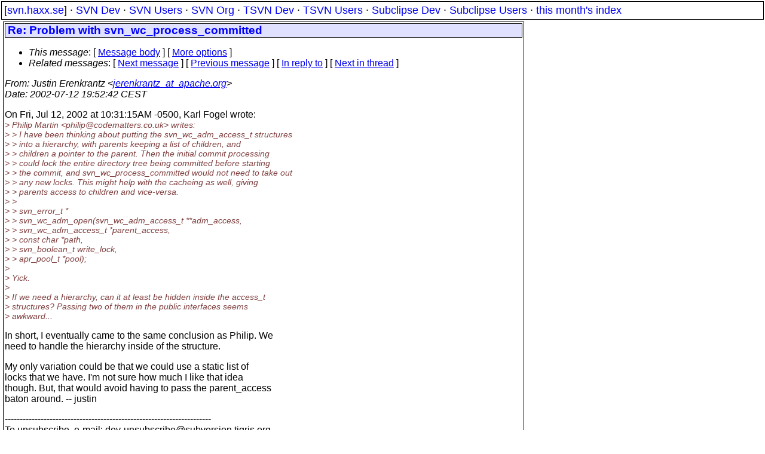

--- FILE ---
content_type: text/html
request_url: https://svn.haxx.se/dev/archive-2002-07/0608.shtml
body_size: 2245
content:
<!DOCTYPE HTML PUBLIC "-//W3C//DTD HTML 4.01 Transitional//EN" "http://www.w3.org/TR/html4/loose.dtd">
<html lang="en">
<head>
<title>Subversion Dev: Re: Problem with svn_wc_process_committed</title>
<link rel="STYLESHEET" type="text/css" href="/svn.css">
</head>
<body>
<div class="topmenu">
[<a href="/">svn.haxx.se</a>] &middot;
<a href="/dev/">SVN Dev</a> &middot;
<a href="/users/">SVN Users</a> &middot;
<a href="/org/">SVN Org</a> &middot;
<a href="/tsvn/">TSVN Dev</a> &middot;
<a href="/tsvnusers/">TSVN Users</a> &middot;
<a href="/subdev/">Subclipse Dev</a> &middot;
<a href="/subusers/">Subclipse Users</a> &middot;
<a href="./">this month's index</a>
</div>
<table><tr valign="top"><td>
<div class="box">


<div class="head">
<h1>Re: Problem with svn_wc_process_committed</h1>
<!-- received="Fri Jul 12 19:53:12 2002" -->
<!-- isoreceived="20020712175312" -->
<!-- sent="Fri, 12 Jul 2002 10:52:42 -0700" -->
<!-- isosent="20020712175242" -->
<!-- name="Justin Erenkrantz" -->
<!-- email="jerenkrantz_at_apache.org" -->
<!-- subject="Re: Problem with svn_wc_process_committed" -->
<!-- id="20020712105242.Z1355@apache.org" -->
<!-- charset="us-ascii" -->
<!-- inreplyto="85ptxtgdz0.fsf&#64;newton.ch.collab.net" -->
<!-- expires="-1" -->
<map id="navbar" name="navbar">
<ul class="links">
<li>
<dfn>This message</dfn>:
[ <a href="#start" name="options1" id="options1" tabindex="1">Message body</a> ]
 [ <a href="#options2">More options</a> ]
</li>
<li>
<dfn>Related messages</dfn>:
<!-- unext="start" -->
[ <a href="0609.shtml" title="Philip Martin: &quot;Re: Problem with svn_wc_process_committed&quot;">Next message</a> ]
[ <a href="0607.shtml" title="Justin Erenkrantz: &quot;Re: Problem with svn_wc_process_committed&quot;">Previous message</a> ]
[ <a href="0585.shtml" title="Karl Fogel: &quot;Re: Problem with svn_wc_process_committed&quot;">In reply to</a> ]
<!-- unextthread="start" -->
[ <a href="0617.shtml" title="Philip Martin: &quot;Re: Problem with svn_wc_process_committed&quot;">Next in thread</a> ]
<!-- ureply="end" -->
</li>
</ul>
</map>
</div>
<!-- body="start" -->
<div class="mail">
<address class="headers">
<span id="from">
<dfn>From</dfn>: Justin Erenkrantz &lt;<a href="mailto:jerenkrantz_at_apache.org?Subject=Re:%20Problem%20with%20svn_wc_process_committed">jerenkrantz_at_apache.org</a>&gt;
</span><br />
<span id="date"><dfn>Date</dfn>: 2002-07-12 19:52:42 CEST</span><br />
</address>
<p>
On Fri, Jul 12, 2002 at 10:31:15AM -0500, Karl Fogel wrote:
<br />
<em class="quotelev1">&gt; Philip Martin &lt;philip&#64;codematters&#46;<!--nospam-->co.uk&gt; writes:
</em><br />
<em class="quotelev2">&gt; &gt; I have been thinking about putting the svn_wc_adm_access_t structures
</em><br />
<em class="quotelev2">&gt; &gt; into a hierarchy, with parents keeping a list of children, and
</em><br />
<em class="quotelev2">&gt; &gt; children a pointer to the parent. Then the initial commit processing
</em><br />
<em class="quotelev2">&gt; &gt; could lock the entire directory tree being committed before starting
</em><br />
<em class="quotelev2">&gt; &gt; the commit, and svn_wc_process_committed would not need to take out
</em><br />
<em class="quotelev2">&gt; &gt; any new locks.  This might help with the cacheing as well, giving
</em><br />
<em class="quotelev2">&gt; &gt; parents access to children and vice-versa.
</em><br />
<em class="quotelev2">&gt; &gt; 
</em><br />
<em class="quotelev2">&gt; &gt;    svn_error_t *
</em><br />
<em class="quotelev2">&gt; &gt;    svn_wc_adm_open(svn_wc_adm_access_t **adm_access,
</em><br />
<em class="quotelev2">&gt; &gt;                    svn_wc_adm_access_t *parent_access,
</em><br />
<em class="quotelev2">&gt; &gt;                    const char *path,
</em><br />
<em class="quotelev2">&gt; &gt;                    svn_boolean_t write_lock,
</em><br />
<em class="quotelev2">&gt; &gt;                    apr_pool_t *pool);
</em><br />
<em class="quotelev1">&gt; 
</em><br />
<em class="quotelev1">&gt; Yick.
</em><br />
<em class="quotelev1">&gt; 
</em><br />
<em class="quotelev1">&gt; If we need a hierarchy, can it at least be hidden inside the access_t
</em><br />
<em class="quotelev1">&gt; structures?  Passing two of them in the public interfaces seems
</em><br />
<em class="quotelev1">&gt; awkward...
</em><br />
<p>In short, I eventually came to the same conclusion as Philip.  We
<br />
need to handle the hierarchy inside of the structure.
<br />
<p>My only variation could be that we could use a static list of
<br />
locks that we have.  I'm not sure how much I like that idea
<br />
though.  But, that would avoid having to pass the parent_access
<br />
baton around.  -- justin
<br />
<p>---------------------------------------------------------------------
<br />
To unsubscribe, e-mail: dev-unsubscribe&#64;subversion&#46;<!--nospam-->tigris.org
<br />
For additional commands, e-mail: dev-help&#64;subversion&#46;<!--nospam-->tigris.org
<br />
<span id="received"><dfn>Received on</dfn> Fri Jul 12 19:53:12 2002</span>
</div>
<!-- body="end" -->
<div class="foot">
<map id="navbarfoot" name="navbarfoot" title="Related messages">
<ul class="links">
<li><dfn>This message</dfn>: [ <a href="#start">Message body</a> ]</li>
<!-- lnext="start" -->
<li><dfn>Next message</dfn>: <a href="0609.shtml" title="Next message in the list">Philip Martin: "Re: Problem with svn_wc_process_committed"</a></li>
<li><dfn>Previous message</dfn>: <a href="0607.shtml" title="Previous message in the list">Justin Erenkrantz: "Re: Problem with svn_wc_process_committed"</a></li>
<li><dfn>In reply to</dfn>: <a href="0585.shtml" title="Message to which this message replies">Karl Fogel: "Re: Problem with svn_wc_process_committed"</a></li>
<!-- lnextthread="start" -->
<li><dfn>Next in thread</dfn>: <a href="0617.shtml" title="Next message in this discussion thread">Philip Martin: "Re: Problem with svn_wc_process_committed"</a></li>
<!-- lreply="end" -->
</ul>
<ul class="links">
<li><a name="options2" id="options2"></a><dfn>Contemporary messages sorted</dfn>: [ <a href="date.shtml#608" title="Contemporary messages by date">By Date</a> ] [ <a href="index.shtml#608" title="Contemporary discussion threads">By Thread</a> ] [ <a href="subject.shtml#608" title="Contemporary messages by subject">By Subject</a> ] [ <a href="author.shtml#608" title="Contemporary messages by author">By Author</a> ] [ <a href="attachment.shtml" title="Contemporary messages by attachment">By messages with attachments</a> ]</li>
</ul>
</map>
</div>
<!-- trailer="footer" -->
</div>
</td><td>
</td></tr></table>
<p>
 This is an archived mail posted to the <a href="/dev/">Subversion Dev</a>
 mailing list.</p>
<p>This site is subject to the Apache <a href="https://privacy.apache.org/policies/privacy-policy-public.html">Privacy Policy</a> and the Apache <a href="https://www.apache.org/foundation/public-archives.html">Public Forum Archive Policy</a>.



